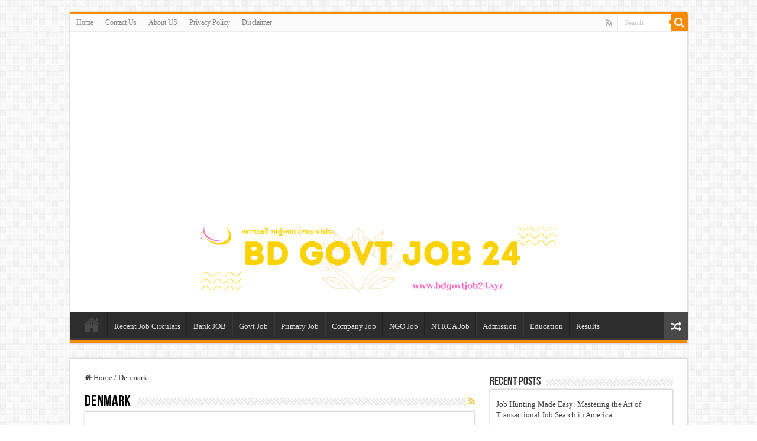

--- FILE ---
content_type: text/html; charset=UTF-8
request_url: https://bdgovtjob24.xyz/category/denmark/
body_size: 17697
content:
<!DOCTYPE html><html lang="en-US" prefix="og: http://ogp.me/ns#"><head> <script async src="https://pagead2.googlesyndication.com/pagead/js/adsbygoogle.js?client=ca-pub-2748993142492846"
     crossorigin="anonymous"></script> <meta charset="UTF-8" /><link rel="pingback" href="https://bdgovtjob24.xyz/xmlrpc.php" /><meta name='robots' content='index, follow, max-image-preview:large, max-snippet:-1, max-video-preview:-1' /><title>Denmark Archives - BD GOVT JOB</title><link rel="canonical" href="https://bdgovtjob24.xyz/category/denmark/" /><meta property="og:locale" content="en_US" /><meta property="og:type" content="article" /><meta property="og:title" content="Denmark Archives" /><meta property="og:url" content="https://bdgovtjob24.xyz/category/denmark/" /><meta property="og:site_name" content="BD GOVT JOB" /><meta name="twitter:card" content="summary_large_image" /> <script type="application/ld+json" class="yoast-schema-graph">{"@context":"https://schema.org","@graph":[{"@type":"CollectionPage","@id":"https://bdgovtjob24.xyz/category/denmark/","url":"https://bdgovtjob24.xyz/category/denmark/","name":"Denmark Archives - BD GOVT JOB","isPartOf":{"@id":"https://bdgovtjob24.xyz/#website"},"primaryImageOfPage":{"@id":"https://bdgovtjob24.xyz/category/denmark/#primaryimage"},"image":{"@id":"https://bdgovtjob24.xyz/category/denmark/#primaryimage"},"thumbnailUrl":"https://bdgovtjob24.xyz/wp-content/uploads/2023/11/Grey-Black-Minimalist-Aesthetic-Moodboard-Photo-Collage-Facebook-Post.png","breadcrumb":{"@id":"https://bdgovtjob24.xyz/category/denmark/#breadcrumb"},"inLanguage":"en-US"},{"@type":"ImageObject","inLanguage":"en-US","@id":"https://bdgovtjob24.xyz/category/denmark/#primaryimage","url":"https://bdgovtjob24.xyz/wp-content/uploads/2023/11/Grey-Black-Minimalist-Aesthetic-Moodboard-Photo-Collage-Facebook-Post.png","contentUrl":"https://bdgovtjob24.xyz/wp-content/uploads/2023/11/Grey-Black-Minimalist-Aesthetic-Moodboard-Photo-Collage-Facebook-Post.png","width":940,"height":788,"caption":"Commercial Job Postings"},{"@type":"BreadcrumbList","@id":"https://bdgovtjob24.xyz/category/denmark/#breadcrumb","itemListElement":[{"@type":"ListItem","position":1,"name":"Home","item":"https://bdgovtjob24.xyz/"},{"@type":"ListItem","position":2,"name":"Denmark"}]},{"@type":"WebSite","@id":"https://bdgovtjob24.xyz/#website","url":"https://bdgovtjob24.xyz/","name":"BD GOVT JOB","description":"Update Job News","publisher":{"@id":"https://bdgovtjob24.xyz/#organization"},"potentialAction":[{"@type":"SearchAction","target":{"@type":"EntryPoint","urlTemplate":"https://bdgovtjob24.xyz/?s={search_term_string}"},"query-input":{"@type":"PropertyValueSpecification","valueRequired":true,"valueName":"search_term_string"}}],"inLanguage":"en-US"},{"@type":"Organization","@id":"https://bdgovtjob24.xyz/#organization","name":"bdgovtjob24","url":"https://bdgovtjob24.xyz/","logo":{"@type":"ImageObject","inLanguage":"en-US","@id":"https://bdgovtjob24.xyz/#/schema/logo/image/","url":"https://bdgovtjob24.xyz/wp-content/uploads/2022/04/JAGO-JOBS-1.png","contentUrl":"https://bdgovtjob24.xyz/wp-content/uploads/2022/04/JAGO-JOBS-1.png","width":115,"height":115,"caption":"bdgovtjob24"},"image":{"@id":"https://bdgovtjob24.xyz/#/schema/logo/image/"}}]}</script> <link rel='dns-prefetch' href='//fonts.googleapis.com' /><link rel="alternate" type="application/rss+xml" title="BD GOVT JOB &raquo; Feed" href="https://bdgovtjob24.xyz/feed/" /><link rel="alternate" type="application/rss+xml" title="BD GOVT JOB &raquo; Comments Feed" href="https://bdgovtjob24.xyz/comments/feed/" /><link rel="alternate" type="application/rss+xml" title="BD GOVT JOB &raquo; Denmark Category Feed" href="https://bdgovtjob24.xyz/category/denmark/feed/" /><style id='wp-img-auto-sizes-contain-inline-css' type='text/css'>img:is([sizes=auto i],[sizes^="auto," i]){contain-intrinsic-size:3000px 1500px}
/*# sourceURL=wp-img-auto-sizes-contain-inline-css */</style><style id="litespeed-ccss">:root{--wp-block-synced-color:#7a00df;--wp-block-synced-color--rgb:122,0,223;--wp-bound-block-color:var(--wp-block-synced-color);--wp-editor-canvas-background:#ddd;--wp-admin-theme-color:#007cba;--wp-admin-theme-color--rgb:0,124,186;--wp-admin-theme-color-darker-10:#006ba1;--wp-admin-theme-color-darker-10--rgb:0,107,160.5;--wp-admin-theme-color-darker-20:#005a87;--wp-admin-theme-color-darker-20--rgb:0,90,135;--wp-admin-border-width-focus:2px}:root{--wp--preset--font-size--normal:16px;--wp--preset--font-size--huge:42px}:root{--wp--preset--aspect-ratio--square:1;--wp--preset--aspect-ratio--4-3:4/3;--wp--preset--aspect-ratio--3-4:3/4;--wp--preset--aspect-ratio--3-2:3/2;--wp--preset--aspect-ratio--2-3:2/3;--wp--preset--aspect-ratio--16-9:16/9;--wp--preset--aspect-ratio--9-16:9/16;--wp--preset--color--black:#000000;--wp--preset--color--cyan-bluish-gray:#abb8c3;--wp--preset--color--white:#ffffff;--wp--preset--color--pale-pink:#f78da7;--wp--preset--color--vivid-red:#cf2e2e;--wp--preset--color--luminous-vivid-orange:#ff6900;--wp--preset--color--luminous-vivid-amber:#fcb900;--wp--preset--color--light-green-cyan:#7bdcb5;--wp--preset--color--vivid-green-cyan:#00d084;--wp--preset--color--pale-cyan-blue:#8ed1fc;--wp--preset--color--vivid-cyan-blue:#0693e3;--wp--preset--color--vivid-purple:#9b51e0;--wp--preset--gradient--vivid-cyan-blue-to-vivid-purple:linear-gradient(135deg,rgb(6,147,227) 0%,rgb(155,81,224) 100%);--wp--preset--gradient--light-green-cyan-to-vivid-green-cyan:linear-gradient(135deg,rgb(122,220,180) 0%,rgb(0,208,130) 100%);--wp--preset--gradient--luminous-vivid-amber-to-luminous-vivid-orange:linear-gradient(135deg,rgb(252,185,0) 0%,rgb(255,105,0) 100%);--wp--preset--gradient--luminous-vivid-orange-to-vivid-red:linear-gradient(135deg,rgb(255,105,0) 0%,rgb(207,46,46) 100%);--wp--preset--gradient--very-light-gray-to-cyan-bluish-gray:linear-gradient(135deg,rgb(238,238,238) 0%,rgb(169,184,195) 100%);--wp--preset--gradient--cool-to-warm-spectrum:linear-gradient(135deg,rgb(74,234,220) 0%,rgb(151,120,209) 20%,rgb(207,42,186) 40%,rgb(238,44,130) 60%,rgb(251,105,98) 80%,rgb(254,248,76) 100%);--wp--preset--gradient--blush-light-purple:linear-gradient(135deg,rgb(255,206,236) 0%,rgb(152,150,240) 100%);--wp--preset--gradient--blush-bordeaux:linear-gradient(135deg,rgb(254,205,165) 0%,rgb(254,45,45) 50%,rgb(107,0,62) 100%);--wp--preset--gradient--luminous-dusk:linear-gradient(135deg,rgb(255,203,112) 0%,rgb(199,81,192) 50%,rgb(65,88,208) 100%);--wp--preset--gradient--pale-ocean:linear-gradient(135deg,rgb(255,245,203) 0%,rgb(182,227,212) 50%,rgb(51,167,181) 100%);--wp--preset--gradient--electric-grass:linear-gradient(135deg,rgb(202,248,128) 0%,rgb(113,206,126) 100%);--wp--preset--gradient--midnight:linear-gradient(135deg,rgb(2,3,129) 0%,rgb(40,116,252) 100%);--wp--preset--font-size--small:13px;--wp--preset--font-size--medium:20px;--wp--preset--font-size--large:36px;--wp--preset--font-size--x-large:42px;--wp--preset--spacing--20:0.44rem;--wp--preset--spacing--30:0.67rem;--wp--preset--spacing--40:1rem;--wp--preset--spacing--50:1.5rem;--wp--preset--spacing--60:2.25rem;--wp--preset--spacing--70:3.38rem;--wp--preset--spacing--80:5.06rem;--wp--preset--shadow--natural:6px 6px 9px rgba(0, 0, 0, 0.2);--wp--preset--shadow--deep:12px 12px 50px rgba(0, 0, 0, 0.4);--wp--preset--shadow--sharp:6px 6px 0px rgba(0, 0, 0, 0.2);--wp--preset--shadow--outlined:6px 6px 0px -3px rgb(255, 255, 255), 6px 6px rgb(0, 0, 0);--wp--preset--shadow--crisp:6px 6px 0px rgb(0, 0, 0)}*{padding:0;margin:0;outline:none;list-style:none;border:0 none}*,*:before,*:after{-webkit-box-sizing:border-box;-moz-box-sizing:border-box;-ms-box-sizing:border-box;box-sizing:border-box}html{-ms-touch-action:manipulation;touch-action:manipulation}body{background:#FFF url(/wp-content/themes/sahifa/images/patterns/body-bg7.png);color:#333;font-family:"Droid Sans",Arial,Verdana,sans-serif;font-size:13px}h1,h2,h3,h4{font-weight:400}a{color:#444;text-decoration:none}.clear{clear:both}#theme-header:after,#main-nav:after{display:block;visibility:hidden;clear:both;height:0;content:" "}input{border:1px solid #ccc;background:#fff;font-size:inherit}input{padding:5px;outline:none}button{padding:4px;vertical-align:middle}input[type=text]{border-color:#F1F1F1;border-top-color:#DDD;border-left-color:#DDD;background-color:#F9F9F9;color:#515151;font:12px Tahoma;padding:8px;margin-bottom:7px;-webkit-border-radius:3px;-moz-border-radius:3px;border-radius:3px}a.more-link{width:auto;position:relative;background-color:#F88C00;color:#FFF;padding:5px 12px;font:12px Tahoma;display:inline-block;line-height:22px;border:0 none;text-decoration:none;-webkit-border-radius:2px;-moz-border-radius:2px;border-radius:2px;-webkit-appearance:none!important;-moz-appearance:none!important;appearance:none!important}.fa-search:before{content:""}.fa-home:before{content:""}.fa-clock-o:before{content:""}.fa-random:before{content:""}.fa-folder:before{content:""}.fa-comments:before{content:""}.fa-rss:before{content:""}.fa{display:inline-block;font:normal normal normal 14px/1 FontAwesome;font-size:inherit;text-rendering:auto;-webkit-font-smoothing:antialiased;-moz-osx-font-smoothing:grayscale;transform:none}@media only screen and (-webkit-min-device-pixel-ratio:2),only screen and (min-device-pixel-ratio:2){#main-nav ul li.menu-item-home a{background-image:url(/wp-content/themes/sahifa/images/home@2x.png)!important;background-size:30px 78px}}.wrapper-outer{position:relative}.background-cover{position:fixed;background-repeat:no-repeat;top:0;left:0;z-index:0;overflow:hidden;width:100%;height:100%;-webkit-background-size:cover;-moz-background-size:cover;-o-background-size:cover;background-size:cover}.container{width:1045px;margin:0 auto}#wrapper.boxed{margin:0 auto}#wrapper.boxed #theme-header,#wrapper.boxed #main-content{width:1045px;-webkit-box-shadow:0 0 3px #CACACA;-moz-box-shadow:0 0 3px #cacaca;box-shadow:0 0 3px #CACACA}#wrapper.boxed #main-content{padding-right:24px;padding-left:24px}#theme-header{background:#FFF;margin:20px auto 25px;border-top:3px solid #f88c00;position:relative}.top-nav{background:#fbfbfb;border-bottom:1px solid #ececec;height:31px}.top-nav ul{float:left}.top-nav ul li{position:relative;display:inline-block;float:left;font-size:12px}.top-nav ul li a{display:inline-block;height:30px;line-height:30px;color:#838383;padding:0 10px}.search-block{height:30px;overflow:hidden;float:right;margin-left:5px;position:relative}.search-block:after{content:" ";display:block;width:0;height:0;position:absolute;top:10px;z-index:2;right:30px;border:4px solid #fff0;border-right-color:#F88C00}.search-block #s-header{background:#FFF;float:right;font:normal 11px tahoma;padding:9px 12px 8px 12px;width:90px;color:#C5C5C5;border:0 none;border:1px solid #ececec;border-width:0 0 0 1px;-webkit-border-radius:0;-moz-border-radius:0;border-radius:0}.search-block .search-button{background:#f88c00;float:right;height:30px;width:30px;display:block;border:0 none;box-shadow:none!important;padding:0;-webkit-border-radius:0;-moz-border-radius:0;border-radius:0}.search-block button.search-button i:before{font-size:18px;color:#FFF}.top-nav .social-icons{float:right;padding-top:2px}.top-nav .social-icons a{color:#555}.top-nav .social-icons a{opacity:.5}.top-nav .social-icons i:before{padding:0 2px;line-height:24px;font-size:14px}.header-content{padding:20px 15px;margin:0 auto}.logo{float:left}.logo img{max-width:100%}.logo h2{font:bold 32pt arial}.logo strong{display:none}#theme-header.center-logo .logo{float:none;text-align:center}#main-nav{margin:0 auto;background:#2d2d2d;box-shadow:inset -1px -5px 0-1px #393939;min-height:52px;border-bottom:5px solid #F88C00}#main-nav .container{position:relative}#main-nav .main-menu{margin-left:10px}#main-nav ul li{font-size:13px;position:relative;display:inline-block;float:left;border:1px solid #222;border-width:0 0 0 1px;height:42px}#main-nav ul li:first-child,#main-nav ul li:first-child a{border:0 none}#main-nav ul li:last-child a{border-right-width:0}#main-nav ul li a{display:block;height:42px;position:relative;line-height:47px;color:#ddd;padding:0 10px;border:1px solid #383838;border-width:0 0 0 1px}#main-nav ul li.menu-item-home a{background-image:url(/wp-content/themes/sahifa/images/home.png)!important;background-repeat:no-repeat!important;background-position:center -44px;text-indent:-9999px;width:52px}#main-nav ul li.menu-item-home:after{display:none}a.random-article{background:#494949;width:42px;height:47px;display:block;float:right;margin-left:1px;color:#FFF;text-align:center;position:relative}a.random-article i:before{font-size:18px;width:42px;line-height:50px}#main-content{background:#FFF;margin:20px auto 25px;position:relative;padding:24px 0;-webkit-transform:none}#main-content:after{display:block;visibility:hidden;clear:both;height:0;content:"."}.content{float:left;width:660px}#crumbs{margin-bottom:10px;clear:both;padding-bottom:5px;border-bottom:1px solid #eee}#crumbs span.delimiter{padding:0 3px}.lazy-enabled #main-content .post-thumbnail,.lazy-enabled #main-content img{opacity:0}h2.post-box-title{font-size:20px;line-height:26px}.stripe-line{background:url(/wp-content/themes/sahifa/images/stripe.png);height:12px;overflow:hidden;margin-top:5px}.archive-box .entry p{line-height:21px;margin-bottom:12px}.archive-box .entry a.more-link{margin-top:0}#sidebar .widget-container,.post-listing{background:#FFF;border-bottom:4px solid #F88C00;-webkit-box-shadow:0 0 3px #CACACA;-moz-box-shadow:0 0 3px #cacaca;box-shadow:0 0 3px #CACACA}p.post-meta{color:#888;margin:7px 0;font-size:85%}p.post-meta a{color:#888}span.tie-date i:before,.post-meta i:before{margin-right:3px}a.more-link{color:#FFF!important;float:left;margin-top:4px;padding-top:2px;padding-bottom:2px}.page-head{padding:3px 0;overflow:hidden}.page-head .stripe-line{margin-top:7px}.page-title{float:left;margin-right:10px;font-size:26px;font-family:BebasNeueRegular,arial,Georgia,serif;color:#000}a.rss-cat-icon{float:right;font-size:14px;margin:6px 0 0 4px;display:block;color:#f8bc2e}p.post-meta span{display:inline-block;margin-right:10px}.item-list{border-bottom:1px solid #f2f2f2;padding:20px 20px 25px;clear:both}.item-list p.post-meta{margin:10px 0}.post-thumbnail{margin-right:15px;position:relative;line-height:0}.post-thumbnail a{display:block!important;background:#000;font-size:0}.post-thumbnail img{height:auto;max-width:100%;width:100%}.overlay-icon:before{content:"";color:#FFF;display:block;position:absolute;top:50%;left:50%;border:3px solid #FFF;border-radius:100%;width:40px;height:40px;text-align:center;font-size:18px;line-height:35px;margin:-20px 0 0-20px;opacity:0;-webkit-backface-visibility:hidden;-webkit-transform:scale(0);-moz-transform:scale(0);-ms-transform:scale(0);-o-transform:scale(0);transform:scale(0)}.item-list .post-thumbnail{float:left;margin-bottom:0}.entry{word-wrap:break-word;line-height:22px}.entry p{margin-bottom:20px}#sidebar{float:right;width:310px}.theiaStickySidebar:after{content:"";display:table;clear:both}.widget{clear:both;margin-bottom:25px}.widget-top{padding:5px 0}.widget-top h4{float:left;margin-right:10px;font-size:20px;font-family:BebasNeueRegular,arial,Georgia,serif}.widget-container{padding:10px;clear:both}.widget-container h3{font-size:inherit}.widget-container li{padding:0 0 5px 0;line-height:18px;overflow:hidden}.widget-container li span.tie-date{color:#AAA;margin:4px 0 0;font-size:80%;display:inline-block}.posts-list .widget-container li{padding:6px 0;border-bottom:1px solid #f2f2f2}.social-icons{text-align:center}.social-icons a{margin:2px;position:relative;text-shadow:none;display:inline-block}img{max-width:100%;height:auto;vertical-align:middle}#slide-out{background:#222;position:absolute;display:block;left:0;top:0;z-index:1;height:100%;width:80%;color:#ddd;-webkit-transform:translate3d(-101%,0,0);-moz-transform:translate3d(-100%,0,0);-ms-transform:translate3d(-100%,0,0);-o-transform:translate3d(-100%,0,0);transform:translate3d(-100%,0,0);-webkit-backface-visibility:hidden;-moz-backface-visibility:hidden;-ms-backface-visibility:hidden;-o-backface-visibility:hidden;backface-visibility:hidden}.search-mobile{margin:15px 10px;height:30px;overflow:hidden;background:#fcfcfc;border:1px solid #ddd;border-top-color:#d1d1d1;border-left-color:#d1d1d1;overflow:hidden;position:relative;-webkit-border-radius:20px;-moz-border-radius:20px;border-radius:20px;-webkit-box-shadow:inset 0 2px 5px #eee;-moz-box-shadow:inset 0 2px 5px #eee;box-shadow:inset 0 2px 5px #eee}.search-mobile #s-mobile{background:#fff0;float:right;margin:0;padding:7px 12px;width:100%;color:#444;border:0 none}.search-mobile button.search-button{background:#fff0;position:absolute;top:0;right:0;height:28px;padding:0;width:40px;font-size:18px;color:#666}#slide-out .social-icons{margin-bottom:15px}#slide-out .social-icons a{color:#ccc;font-size:16px;padding:0 4px}#mobile-menu{border-top:1px solid #2D2D2D;display:none}#slide-out-open{display:none;margin:0;position:absolute;top:33px;left:5px;opacity:1;height:33px;width:40px;z-index:505}#slide-out-open span{left:6px}#slide-out-open span,#slide-out-open span:after,#slide-out-open span:before{top:5px;position:absolute;content:" ";display:block;height:3px;width:28px;background:#333;-webkit-border-radius:10px;-moz-border-radius:10px;border-radius:10px}#slide-out-open span:before{top:8px}#slide-out-open span:after{top:16px}@media only screen and (max-width:1045px){#wrapper.boxed{width:99%}#wrapper.boxed #theme-header,#wrapper.boxed #main-content,#wrapper.boxed .container{width:100%}#wrapper.boxed #main-content{padding:15px}.content{width:66.5%}#sidebar{width:32%}}@media only screen and (max-width:990px){.logo{float:none!important;text-align:center;margin:0!important;clear:both}.content,#sidebar{width:100%;float:none}}@media only screen and (max-width:900px){.top-nav,#main-nav{display:none}#slide-out-open{display:block}#wrapper{background-color:#FFF;width:100%!important}#wrapper #theme-header{margin-top:0;width:100%!important;-webkit-box-shadow:0 0 3px #CACACA!important;-moz-box-shadow:0 0 3px #CACACA!important;box-shadow:0 0 3px #CACACA!important}#wrapper #main-content{width:99%!important;padding:0!important;-webkit-box-shadow:none!important;-moz-box-shadow:none!important;box-shadow:none!important}#wrapper #main-content{margin-top:10px}.header-content{padding-right:0;padding-left:0}}@media only screen and (max-width:500px){.item-list .post-thumbnail{float:none;width:100%;margin-right:0;margin-left:0;margin-bottom:10px}}@media only screen and (max-width:350px){.logo{text-align:right;padding-right:20px}.logo img{max-width:50%;height:auto}#main-content{padding-top:0}.overlay-icon:before{border-width:2px;width:30px;height:30px;font-size:14px;line-height:26px;margin:-15px 0 0-15px}}#slide-out{display:none}.overlay-icon,#slide-out{display:none}#main-content,#theme-header,#sidebar .widget-container,.post-listing{border:1px solid #ddd}.post-thumbnail a,.post-thumbnail{min-width:100px}.overlay-icon,#slide-out{display:none}.widget-container li{position:relative;overflow:hidden}@media screen{body{font-family:"Droid Sans"}}</style><link rel="preload" data-asynced="1" data-optimized="2" as="style" onload="this.onload=null;this.rel='stylesheet'" href="https://bdgovtjob24.xyz/wp-content/litespeed/css/d74db3098c25d30b8b9c7bb6b73104bf.css?ver=6bba9" /><script src="[data-uri]" defer></script> <style id='global-styles-inline-css' type='text/css'>:root{--wp--preset--aspect-ratio--square: 1;--wp--preset--aspect-ratio--4-3: 4/3;--wp--preset--aspect-ratio--3-4: 3/4;--wp--preset--aspect-ratio--3-2: 3/2;--wp--preset--aspect-ratio--2-3: 2/3;--wp--preset--aspect-ratio--16-9: 16/9;--wp--preset--aspect-ratio--9-16: 9/16;--wp--preset--color--black: #000000;--wp--preset--color--cyan-bluish-gray: #abb8c3;--wp--preset--color--white: #ffffff;--wp--preset--color--pale-pink: #f78da7;--wp--preset--color--vivid-red: #cf2e2e;--wp--preset--color--luminous-vivid-orange: #ff6900;--wp--preset--color--luminous-vivid-amber: #fcb900;--wp--preset--color--light-green-cyan: #7bdcb5;--wp--preset--color--vivid-green-cyan: #00d084;--wp--preset--color--pale-cyan-blue: #8ed1fc;--wp--preset--color--vivid-cyan-blue: #0693e3;--wp--preset--color--vivid-purple: #9b51e0;--wp--preset--gradient--vivid-cyan-blue-to-vivid-purple: linear-gradient(135deg,rgb(6,147,227) 0%,rgb(155,81,224) 100%);--wp--preset--gradient--light-green-cyan-to-vivid-green-cyan: linear-gradient(135deg,rgb(122,220,180) 0%,rgb(0,208,130) 100%);--wp--preset--gradient--luminous-vivid-amber-to-luminous-vivid-orange: linear-gradient(135deg,rgb(252,185,0) 0%,rgb(255,105,0) 100%);--wp--preset--gradient--luminous-vivid-orange-to-vivid-red: linear-gradient(135deg,rgb(255,105,0) 0%,rgb(207,46,46) 100%);--wp--preset--gradient--very-light-gray-to-cyan-bluish-gray: linear-gradient(135deg,rgb(238,238,238) 0%,rgb(169,184,195) 100%);--wp--preset--gradient--cool-to-warm-spectrum: linear-gradient(135deg,rgb(74,234,220) 0%,rgb(151,120,209) 20%,rgb(207,42,186) 40%,rgb(238,44,130) 60%,rgb(251,105,98) 80%,rgb(254,248,76) 100%);--wp--preset--gradient--blush-light-purple: linear-gradient(135deg,rgb(255,206,236) 0%,rgb(152,150,240) 100%);--wp--preset--gradient--blush-bordeaux: linear-gradient(135deg,rgb(254,205,165) 0%,rgb(254,45,45) 50%,rgb(107,0,62) 100%);--wp--preset--gradient--luminous-dusk: linear-gradient(135deg,rgb(255,203,112) 0%,rgb(199,81,192) 50%,rgb(65,88,208) 100%);--wp--preset--gradient--pale-ocean: linear-gradient(135deg,rgb(255,245,203) 0%,rgb(182,227,212) 50%,rgb(51,167,181) 100%);--wp--preset--gradient--electric-grass: linear-gradient(135deg,rgb(202,248,128) 0%,rgb(113,206,126) 100%);--wp--preset--gradient--midnight: linear-gradient(135deg,rgb(2,3,129) 0%,rgb(40,116,252) 100%);--wp--preset--font-size--small: 13px;--wp--preset--font-size--medium: 20px;--wp--preset--font-size--large: 36px;--wp--preset--font-size--x-large: 42px;--wp--preset--spacing--20: 0.44rem;--wp--preset--spacing--30: 0.67rem;--wp--preset--spacing--40: 1rem;--wp--preset--spacing--50: 1.5rem;--wp--preset--spacing--60: 2.25rem;--wp--preset--spacing--70: 3.38rem;--wp--preset--spacing--80: 5.06rem;--wp--preset--shadow--natural: 6px 6px 9px rgba(0, 0, 0, 0.2);--wp--preset--shadow--deep: 12px 12px 50px rgba(0, 0, 0, 0.4);--wp--preset--shadow--sharp: 6px 6px 0px rgba(0, 0, 0, 0.2);--wp--preset--shadow--outlined: 6px 6px 0px -3px rgb(255, 255, 255), 6px 6px rgb(0, 0, 0);--wp--preset--shadow--crisp: 6px 6px 0px rgb(0, 0, 0);}:where(.is-layout-flex){gap: 0.5em;}:where(.is-layout-grid){gap: 0.5em;}body .is-layout-flex{display: flex;}.is-layout-flex{flex-wrap: wrap;align-items: center;}.is-layout-flex > :is(*, div){margin: 0;}body .is-layout-grid{display: grid;}.is-layout-grid > :is(*, div){margin: 0;}:where(.wp-block-columns.is-layout-flex){gap: 2em;}:where(.wp-block-columns.is-layout-grid){gap: 2em;}:where(.wp-block-post-template.is-layout-flex){gap: 1.25em;}:where(.wp-block-post-template.is-layout-grid){gap: 1.25em;}.has-black-color{color: var(--wp--preset--color--black) !important;}.has-cyan-bluish-gray-color{color: var(--wp--preset--color--cyan-bluish-gray) !important;}.has-white-color{color: var(--wp--preset--color--white) !important;}.has-pale-pink-color{color: var(--wp--preset--color--pale-pink) !important;}.has-vivid-red-color{color: var(--wp--preset--color--vivid-red) !important;}.has-luminous-vivid-orange-color{color: var(--wp--preset--color--luminous-vivid-orange) !important;}.has-luminous-vivid-amber-color{color: var(--wp--preset--color--luminous-vivid-amber) !important;}.has-light-green-cyan-color{color: var(--wp--preset--color--light-green-cyan) !important;}.has-vivid-green-cyan-color{color: var(--wp--preset--color--vivid-green-cyan) !important;}.has-pale-cyan-blue-color{color: var(--wp--preset--color--pale-cyan-blue) !important;}.has-vivid-cyan-blue-color{color: var(--wp--preset--color--vivid-cyan-blue) !important;}.has-vivid-purple-color{color: var(--wp--preset--color--vivid-purple) !important;}.has-black-background-color{background-color: var(--wp--preset--color--black) !important;}.has-cyan-bluish-gray-background-color{background-color: var(--wp--preset--color--cyan-bluish-gray) !important;}.has-white-background-color{background-color: var(--wp--preset--color--white) !important;}.has-pale-pink-background-color{background-color: var(--wp--preset--color--pale-pink) !important;}.has-vivid-red-background-color{background-color: var(--wp--preset--color--vivid-red) !important;}.has-luminous-vivid-orange-background-color{background-color: var(--wp--preset--color--luminous-vivid-orange) !important;}.has-luminous-vivid-amber-background-color{background-color: var(--wp--preset--color--luminous-vivid-amber) !important;}.has-light-green-cyan-background-color{background-color: var(--wp--preset--color--light-green-cyan) !important;}.has-vivid-green-cyan-background-color{background-color: var(--wp--preset--color--vivid-green-cyan) !important;}.has-pale-cyan-blue-background-color{background-color: var(--wp--preset--color--pale-cyan-blue) !important;}.has-vivid-cyan-blue-background-color{background-color: var(--wp--preset--color--vivid-cyan-blue) !important;}.has-vivid-purple-background-color{background-color: var(--wp--preset--color--vivid-purple) !important;}.has-black-border-color{border-color: var(--wp--preset--color--black) !important;}.has-cyan-bluish-gray-border-color{border-color: var(--wp--preset--color--cyan-bluish-gray) !important;}.has-white-border-color{border-color: var(--wp--preset--color--white) !important;}.has-pale-pink-border-color{border-color: var(--wp--preset--color--pale-pink) !important;}.has-vivid-red-border-color{border-color: var(--wp--preset--color--vivid-red) !important;}.has-luminous-vivid-orange-border-color{border-color: var(--wp--preset--color--luminous-vivid-orange) !important;}.has-luminous-vivid-amber-border-color{border-color: var(--wp--preset--color--luminous-vivid-amber) !important;}.has-light-green-cyan-border-color{border-color: var(--wp--preset--color--light-green-cyan) !important;}.has-vivid-green-cyan-border-color{border-color: var(--wp--preset--color--vivid-green-cyan) !important;}.has-pale-cyan-blue-border-color{border-color: var(--wp--preset--color--pale-cyan-blue) !important;}.has-vivid-cyan-blue-border-color{border-color: var(--wp--preset--color--vivid-cyan-blue) !important;}.has-vivid-purple-border-color{border-color: var(--wp--preset--color--vivid-purple) !important;}.has-vivid-cyan-blue-to-vivid-purple-gradient-background{background: var(--wp--preset--gradient--vivid-cyan-blue-to-vivid-purple) !important;}.has-light-green-cyan-to-vivid-green-cyan-gradient-background{background: var(--wp--preset--gradient--light-green-cyan-to-vivid-green-cyan) !important;}.has-luminous-vivid-amber-to-luminous-vivid-orange-gradient-background{background: var(--wp--preset--gradient--luminous-vivid-amber-to-luminous-vivid-orange) !important;}.has-luminous-vivid-orange-to-vivid-red-gradient-background{background: var(--wp--preset--gradient--luminous-vivid-orange-to-vivid-red) !important;}.has-very-light-gray-to-cyan-bluish-gray-gradient-background{background: var(--wp--preset--gradient--very-light-gray-to-cyan-bluish-gray) !important;}.has-cool-to-warm-spectrum-gradient-background{background: var(--wp--preset--gradient--cool-to-warm-spectrum) !important;}.has-blush-light-purple-gradient-background{background: var(--wp--preset--gradient--blush-light-purple) !important;}.has-blush-bordeaux-gradient-background{background: var(--wp--preset--gradient--blush-bordeaux) !important;}.has-luminous-dusk-gradient-background{background: var(--wp--preset--gradient--luminous-dusk) !important;}.has-pale-ocean-gradient-background{background: var(--wp--preset--gradient--pale-ocean) !important;}.has-electric-grass-gradient-background{background: var(--wp--preset--gradient--electric-grass) !important;}.has-midnight-gradient-background{background: var(--wp--preset--gradient--midnight) !important;}.has-small-font-size{font-size: var(--wp--preset--font-size--small) !important;}.has-medium-font-size{font-size: var(--wp--preset--font-size--medium) !important;}.has-large-font-size{font-size: var(--wp--preset--font-size--large) !important;}.has-x-large-font-size{font-size: var(--wp--preset--font-size--x-large) !important;}
/*# sourceURL=global-styles-inline-css */</style><style id='classic-theme-styles-inline-css' type='text/css'>/*! This file is auto-generated */
.wp-block-button__link{color:#fff;background-color:#32373c;border-radius:9999px;box-shadow:none;text-decoration:none;padding:calc(.667em + 2px) calc(1.333em + 2px);font-size:1.125em}.wp-block-file__button{background:#32373c;color:#fff;text-decoration:none}
/*# sourceURL=/wp-includes/css/classic-themes.min.css */</style><link rel="https://api.w.org/" href="https://bdgovtjob24.xyz/wp-json/" /><link rel="alternate" title="JSON" type="application/json" href="https://bdgovtjob24.xyz/wp-json/wp/v2/categories/491" /><link rel="EditURI" type="application/rsd+xml" title="RSD" href="https://bdgovtjob24.xyz/xmlrpc.php?rsd" /><meta name="generator" content="WordPress 6.9" /><link rel="shortcut icon" href="https://bdgovtjob24.xyz/wp-content/themes/sahifa/favicon.ico" title="Favicon" />
<!--[if IE]> <script type="text/javascript">jQuery(document).ready(function (){ jQuery(".menu-item").has("ul").children("a").attr("aria-haspopup", "true");});</script> <![endif]-->
<!--[if lt IE 9]> <script src="https://bdgovtjob24.xyz/wp-content/themes/sahifa/js/html5.js"></script> <script src="https://bdgovtjob24.xyz/wp-content/themes/sahifa/js/selectivizr-min.js"></script> <![endif]-->
<!--[if IE 9]><link rel="stylesheet" type="text/css" media="all" href="https://bdgovtjob24.xyz/wp-content/themes/sahifa/css/ie9.css" />
<![endif]-->
<!--[if IE 8]><link rel="stylesheet" type="text/css" media="all" href="https://bdgovtjob24.xyz/wp-content/themes/sahifa/css/ie8.css" />
<![endif]-->
<!--[if IE 7]><link rel="stylesheet" type="text/css" media="all" href="https://bdgovtjob24.xyz/wp-content/themes/sahifa/css/ie7.css" />
<![endif]--><meta http-equiv="X-UA-Compatible" content="IE=edge,chrome=1" /><meta name="viewport" content="width=device-width, initial-scale=1.0" /><style type="text/css" media="screen">body{
	font-family: 'Droid Sans';
}</style> <script type="text/javascript" src="[data-uri]" defer></script> <style type="text/css">.broken_link, a.broken_link {
	text-decoration: line-through;
}</style><link rel="icon" href="https://bdgovtjob24.xyz/wp-content/uploads/2022/02/cropped-Green-Minimalist-Job-Search-Logo-40-×-40-px-100-×-100-px-7-32x32.png" sizes="32x32" /><link rel="icon" href="https://bdgovtjob24.xyz/wp-content/uploads/2022/02/cropped-Green-Minimalist-Job-Search-Logo-40-×-40-px-100-×-100-px-7-192x192.png" sizes="192x192" /><link rel="apple-touch-icon" href="https://bdgovtjob24.xyz/wp-content/uploads/2022/02/cropped-Green-Minimalist-Job-Search-Logo-40-×-40-px-100-×-100-px-7-180x180.png" /><meta name="msapplication-TileImage" content="https://bdgovtjob24.xyz/wp-content/uploads/2022/02/cropped-Green-Minimalist-Job-Search-Logo-40-×-40-px-100-×-100-px-7-270x270.png" /></head><body id="top" class="archive category category-denmark category-491 wp-theme-sahifa lazy-enabled"><div class="wrapper-outer"><div class="background-cover"></div><aside id="slide-out"><div class="search-mobile"><form method="get" id="searchform-mobile" action="https://bdgovtjob24.xyz/">
<button class="search-button" type="submit" value="Search"><i class="fa fa-search"></i></button>
<input type="text" id="s-mobile" name="s" title="Search" value="Search" onfocus="if (this.value == 'Search') {this.value = '';}" onblur="if (this.value == '') {this.value = 'Search';}"  /></form></div><div class="social-icons">
<a class="ttip-none" title="Rss" href="https://bdgovtjob24.xyz/feed/" target="_blank"><i class="fa fa-rss"></i></a></div><div id="mobile-menu" ></div></aside><div id="wrapper" class="boxed"><div class="inner-wrapper"><header id="theme-header" class="theme-header center-logo"><div id="top-nav" class="top-nav"><div class="container"><div class="top-menu"><ul id="menu-top" class="menu"><li id="menu-item-1376" class="menu-item menu-item-type-custom menu-item-object-custom menu-item-home menu-item-1376"><a href="https://bdgovtjob24.xyz/">Home</a></li><li id="menu-item-28" class="menu-item menu-item-type-post_type menu-item-object-page menu-item-28"><a href="https://bdgovtjob24.xyz/contact-us/">Contact Us</a></li><li id="menu-item-27" class="menu-item menu-item-type-post_type menu-item-object-page menu-item-27"><a href="https://bdgovtjob24.xyz/about-us/">About US</a></li><li id="menu-item-26" class="menu-item menu-item-type-post_type menu-item-object-page menu-item-privacy-policy menu-item-26"><a rel="privacy-policy" href="https://bdgovtjob24.xyz/privacy-policy/">Privacy Policy</a></li><li id="menu-item-199" class="menu-item menu-item-type-post_type menu-item-object-page menu-item-199"><a href="https://bdgovtjob24.xyz/disclaimer/">Disclaimer</a></li></ul></div><div class="search-block"><form method="get" id="searchform-header" action="https://bdgovtjob24.xyz/">
<button class="search-button" type="submit" value="Search"><i class="fa fa-search"></i></button>
<input class="search-live" type="text" id="s-header" name="s" title="Search" value="Search" onfocus="if (this.value == 'Search') {this.value = '';}" onblur="if (this.value == '') {this.value = 'Search';}"  /></form></div><div class="social-icons">
<a class="ttip-none" title="Rss" href="https://bdgovtjob24.xyz/feed/" target="_blank"><i class="fa fa-rss"></i></a></div></div></div><div class="header-content"><a id="slide-out-open" class="slide-out-open" href="#"><span></span></a><div class="logo" style=" margin-top:15px; margin-bottom:15px;"><h2>								<a title="BD GOVT JOB" href="https://bdgovtjob24.xyz/">
<img data-lazyloaded="1" src="[data-uri]" data-src="https://bdgovtjob24.xyz/wp-content/uploads/2022/02/find-your-job-5.png" alt="BD GOVT JOB"  /><noscript><img src="https://bdgovtjob24.xyz/wp-content/uploads/2022/02/find-your-job-5.png" alt="BD GOVT JOB"  /></noscript><strong>BD GOVT JOB Update Job News</strong>
</a></h2></div><div class="clear"></div></div><nav id="main-nav" class="fixed-enabled"><div class="container"><div class="main-menu"><ul id="menu-main" class="menu"><li id="menu-item-29" class="menu-item menu-item-type-custom menu-item-object-custom menu-item-home menu-item-29"><a href="https://bdgovtjob24.xyz/">Home</a></li><li id="menu-item-38" class="menu-item menu-item-type-taxonomy menu-item-object-category menu-item-38"><a href="https://bdgovtjob24.xyz/category/recent-job-circulars/">Recent Job Circulars</a></li><li id="menu-item-31" class="menu-item menu-item-type-taxonomy menu-item-object-category menu-item-31"><a href="https://bdgovtjob24.xyz/category/bank-job/">Bank JOB</a></li><li id="menu-item-34" class="menu-item menu-item-type-taxonomy menu-item-object-category menu-item-34"><a href="https://bdgovtjob24.xyz/category/govt-job/">Govt Job</a></li><li id="menu-item-37" class="menu-item menu-item-type-taxonomy menu-item-object-category menu-item-37"><a href="https://bdgovtjob24.xyz/category/primary-job/">Primary Job</a></li><li id="menu-item-32" class="menu-item menu-item-type-taxonomy menu-item-object-category menu-item-32"><a href="https://bdgovtjob24.xyz/category/company-job/">Company Job</a></li><li id="menu-item-35" class="menu-item menu-item-type-taxonomy menu-item-object-category menu-item-35"><a href="https://bdgovtjob24.xyz/category/ngo-job/">NGO Job</a></li><li id="menu-item-36" class="menu-item menu-item-type-taxonomy menu-item-object-category menu-item-36"><a href="https://bdgovtjob24.xyz/category/ntrca-job/">NTRCA Job</a></li><li id="menu-item-30" class="menu-item menu-item-type-taxonomy menu-item-object-category menu-item-30"><a href="https://bdgovtjob24.xyz/category/admission/">Admission</a></li><li id="menu-item-33" class="menu-item menu-item-type-taxonomy menu-item-object-category menu-item-33"><a href="https://bdgovtjob24.xyz/category/education/">Education</a></li><li id="menu-item-39" class="menu-item menu-item-type-taxonomy menu-item-object-category menu-item-39"><a href="https://bdgovtjob24.xyz/category/results/">Results</a></li></ul></div>										<a href="https://bdgovtjob24.xyz/?tierand=1" class="random-article ttip" title="Random Article"><i class="fa fa-random"></i></a></div></nav></header><div id="main-content" class="container"><div class="content"><nav id="crumbs"><a href="https://bdgovtjob24.xyz/"><span class="fa fa-home" aria-hidden="true"></span> Home</a><span class="delimiter">/</span><span class="current">Denmark</span></nav><div class="page-head"><h1 class="page-title">
Denmark</h1>
<a class="rss-cat-icon ttip" title="Feed Subscription" href="https://bdgovtjob24.xyz/category/denmark/feed/"><i class="fa fa-rss"></i></a><div class="stripe-line"></div></div><div class="post-listing archive-box"><article class="item-list"><h2 class="post-box-title">
<a href="https://bdgovtjob24.xyz/commercial-job-postings-latest-openings-in-denmark/">Commercial Job Postings: Latest Openings in Denmark</a></h2><p class="post-meta">
<span class="tie-date"><i class="fa fa-clock-o"></i>November 8, 2023</span>
<span class="post-cats"><i class="fa fa-folder"></i><a href="https://bdgovtjob24.xyz/category/denmark/" rel="category tag">Denmark</a></span>
<span class="post-comments"><i class="fa fa-comments"></i><a href="https://bdgovtjob24.xyz/commercial-job-postings-latest-openings-in-denmark/#respond">0</a></span></p><div class="post-thumbnail">
<a href="https://bdgovtjob24.xyz/commercial-job-postings-latest-openings-in-denmark/">
<img data-lazyloaded="1" src="[data-uri]" width="310" height="165" data-src="https://bdgovtjob24.xyz/wp-content/uploads/2023/11/Grey-Black-Minimalist-Aesthetic-Moodboard-Photo-Collage-Facebook-Post-310x165.png" class="attachment-tie-medium size-tie-medium wp-post-image" alt="Commercial Job Postings" decoding="async" fetchpriority="high" /><noscript><img width="310" height="165" src="https://bdgovtjob24.xyz/wp-content/uploads/2023/11/Grey-Black-Minimalist-Aesthetic-Moodboard-Photo-Collage-Facebook-Post-310x165.png" class="attachment-tie-medium size-tie-medium wp-post-image" alt="Commercial Job Postings" decoding="async" fetchpriority="high" /></noscript>				<span class="fa overlay-icon"></span>
</a></div><div class="entry"><p>Denmark is a fantastic place to work, with a thriving job market in many industries. Commercial job postings in particular are on the rise, with many companies seeking talented individuals to join their teams. Whether you&#8217;re a recent graduate looking for your first job or an experienced professional seeking a &hellip;</p>
<a class="more-link" href="https://bdgovtjob24.xyz/commercial-job-postings-latest-openings-in-denmark/">Read More &raquo;</a></div><div class="clear"></div></article><article class="item-list"><h2 class="post-box-title">
<a href="https://bdgovtjob24.xyz/understanding-the-danish-job-market-a-clear-and-knowledgeable-overview/">Understanding the Danish Job Market: A Clear and Knowledgeable Overview</a></h2><p class="post-meta">
<span class="tie-date"><i class="fa fa-clock-o"></i>November 8, 2023</span>
<span class="post-cats"><i class="fa fa-folder"></i><a href="https://bdgovtjob24.xyz/category/denmark/" rel="category tag">Denmark</a></span>
<span class="post-comments"><i class="fa fa-comments"></i><a href="https://bdgovtjob24.xyz/understanding-the-danish-job-market-a-clear-and-knowledgeable-overview/#respond">0</a></span></p><div class="post-thumbnail">
<a href="https://bdgovtjob24.xyz/understanding-the-danish-job-market-a-clear-and-knowledgeable-overview/">
<img data-lazyloaded="1" src="[data-uri]" width="310" height="165" data-src="https://bdgovtjob24.xyz/wp-content/uploads/2023/11/Grey-and-White-Modern-Aesthetic-Phone-Mockup-New-Facebook-Post-310x165.png" class="attachment-tie-medium size-tie-medium wp-post-image" alt="Grey and White Modern Aesthetic Phone Mockup New Facebook Post" decoding="async" /><noscript><img width="310" height="165" src="https://bdgovtjob24.xyz/wp-content/uploads/2023/11/Grey-and-White-Modern-Aesthetic-Phone-Mockup-New-Facebook-Post-310x165.png" class="attachment-tie-medium size-tie-medium wp-post-image" alt="Grey and White Modern Aesthetic Phone Mockup New Facebook Post" decoding="async" /></noscript>				<span class="fa overlay-icon"></span>
</a></div><div class="entry"><p>The Danish job market is a topic of great interest for many people, especially those who are new to the country or plan to move there for work. Understanding the Danish job market is essential for anyone looking to secure a job in Denmark. This article will provide an overview &hellip;</p>
<a class="more-link" href="https://bdgovtjob24.xyz/understanding-the-danish-job-market-a-clear-and-knowledgeable-overview/">Read More &raquo;</a></div><div class="clear"></div></article><article class="item-list"><h2 class="post-box-title">
<a href="https://bdgovtjob24.xyz/commercial-job-vacancies-discover-current-opportunities-in-denmark/">Commercial Job Vacancies: Discover Current Opportunities in Denmark</a></h2><p class="post-meta">
<span class="tie-date"><i class="fa fa-clock-o"></i>November 8, 2023</span>
<span class="post-cats"><i class="fa fa-folder"></i><a href="https://bdgovtjob24.xyz/category/denmark/" rel="category tag">Denmark</a></span>
<span class="post-comments"><i class="fa fa-comments"></i><a href="https://bdgovtjob24.xyz/commercial-job-vacancies-discover-current-opportunities-in-denmark/#respond">0</a></span></p><div class="post-thumbnail">
<a href="https://bdgovtjob24.xyz/commercial-job-vacancies-discover-current-opportunities-in-denmark/">
<img data-lazyloaded="1" src="[data-uri]" width="310" height="165" data-src="https://bdgovtjob24.xyz/wp-content/uploads/2023/11/Pink-and-White-Aesthetic-New-Product-Facebook-Post-310x165.png" class="attachment-tie-medium size-tie-medium wp-post-image" alt="Pink and White Aesthetic New Product Facebook Post" decoding="async" /><noscript><img width="310" height="165" src="https://bdgovtjob24.xyz/wp-content/uploads/2023/11/Pink-and-White-Aesthetic-New-Product-Facebook-Post-310x165.png" class="attachment-tie-medium size-tie-medium wp-post-image" alt="Pink and White Aesthetic New Product Facebook Post" decoding="async" /></noscript>				<span class="fa overlay-icon"></span>
</a></div><div class="entry"><p>Denmark&#8217;s commercial sector is a thriving industry with a diverse range of job opportunities available for both local and international job seekers. The country&#8217;s stable economy and high standard of living make it an attractive destination for professionals from all over the world. With the right skills and qualifications, finding &hellip;</p>
<a class="more-link" href="https://bdgovtjob24.xyz/commercial-job-vacancies-discover-current-opportunities-in-denmark/">Read More &raquo;</a></div><div class="clear"></div></article><article class="item-list"><h2 class="post-box-title">
<a href="https://bdgovtjob24.xyz/explore-denmark-job-openings-commercial-job-opportunities/">Explore Denmark Job Openings: Commercial Job Opportunities</a></h2><p class="post-meta">
<span class="tie-date"><i class="fa fa-clock-o"></i>November 8, 2023</span>
<span class="post-cats"><i class="fa fa-folder"></i><a href="https://bdgovtjob24.xyz/category/denmark/" rel="category tag">Denmark</a></span>
<span class="post-comments"><i class="fa fa-comments"></i><a href="https://bdgovtjob24.xyz/explore-denmark-job-openings-commercial-job-opportunities/#respond">0</a></span></p><div class="post-thumbnail">
<a href="https://bdgovtjob24.xyz/explore-denmark-job-openings-commercial-job-opportunities/">
<img data-lazyloaded="1" src="[data-uri]" width="310" height="165" data-src="https://bdgovtjob24.xyz/wp-content/uploads/2023/11/Brown-Wood-texture-Attention-Facebook-Post-310x165.png" class="attachment-tie-medium size-tie-medium wp-post-image" alt="Brown Wood texture Attention Facebook Post" decoding="async" /><noscript><img width="310" height="165" src="https://bdgovtjob24.xyz/wp-content/uploads/2023/11/Brown-Wood-texture-Attention-Facebook-Post-310x165.png" class="attachment-tie-medium size-tie-medium wp-post-image" alt="Brown Wood texture Attention Facebook Post" decoding="async" /></noscript>				<span class="fa overlay-icon"></span>
</a></div><div class="entry"><p>Denmark is an attractive destination for job seekers from around the world. The country is known for its high standard of living, excellent work-life balance, and generous social benefits. Denmark&#8217;s job market is thriving, with a range of opportunities available in various industries. Commercial job opportunities in Denmark are abundant, &hellip;</p>
<a class="more-link" href="https://bdgovtjob24.xyz/explore-denmark-job-openings-commercial-job-opportunities/">Read More &raquo;</a></div><div class="clear"></div></article><article class="item-list"><h2 class="post-box-title">
<a href="https://bdgovtjob24.xyz/comprehensive-job-listings-in-denmark-your-ultimate-guide-to-commercial-opportunities/">Comprehensive Job Listings in Denmark: Your Ultimate Guide to Commercial Opportunities</a></h2><p class="post-meta">
<span class="tie-date"><i class="fa fa-clock-o"></i>November 7, 2023</span>
<span class="post-cats"><i class="fa fa-folder"></i><a href="https://bdgovtjob24.xyz/category/denmark/" rel="category tag">Denmark</a></span>
<span class="post-comments"><i class="fa fa-comments"></i><a href="https://bdgovtjob24.xyz/comprehensive-job-listings-in-denmark-your-ultimate-guide-to-commercial-opportunities/#respond">0</a></span></p><div class="post-thumbnail">
<a href="https://bdgovtjob24.xyz/comprehensive-job-listings-in-denmark-your-ultimate-guide-to-commercial-opportunities/">
<img data-lazyloaded="1" src="[data-uri]" width="310" height="165" data-src="https://bdgovtjob24.xyz/wp-content/uploads/2023/11/Gold-Black-Motivational-Photo-Give-Thanks-Quote-Facebook-Post-310x165.png" class="attachment-tie-medium size-tie-medium wp-post-image" alt="Gold Black Motivational Photo Give Thanks Quote Facebook Post" decoding="async" /><noscript><img width="310" height="165" src="https://bdgovtjob24.xyz/wp-content/uploads/2023/11/Gold-Black-Motivational-Photo-Give-Thanks-Quote-Facebook-Post-310x165.png" class="attachment-tie-medium size-tie-medium wp-post-image" alt="Gold Black Motivational Photo Give Thanks Quote Facebook Post" decoding="async" /></noscript>				<span class="fa overlay-icon"></span>
</a></div><div class="entry"><p>Comprehensive Job Listings in Denmark: A Guide for Job Seekers Denmark is a country with a thriving economy and a strong job market. With a high standard of living and a reputation for innovation, it is no surprise that many professionals are interested in finding work in Denmark. However, navigating &hellip;</p>
<a class="more-link" href="https://bdgovtjob24.xyz/comprehensive-job-listings-in-denmark-your-ultimate-guide-to-commercial-opportunities/">Read More &raquo;</a></div><div class="clear"></div></article><article class="item-list"><h2 class="post-box-title">
<a href="https://bdgovtjob24.xyz/discover-employment-opportunities-in-denmarks-commercial-sector/">Discover Employment Opportunities in Denmark&#8217;s Commercial Sector</a></h2><p class="post-meta">
<span class="tie-date"><i class="fa fa-clock-o"></i>November 7, 2023</span>
<span class="post-cats"><i class="fa fa-folder"></i><a href="https://bdgovtjob24.xyz/category/denmark/" rel="category tag">Denmark</a></span>
<span class="post-comments"><i class="fa fa-comments"></i><a href="https://bdgovtjob24.xyz/discover-employment-opportunities-in-denmarks-commercial-sector/#respond">0</a></span></p><div class="post-thumbnail">
<a href="https://bdgovtjob24.xyz/discover-employment-opportunities-in-denmarks-commercial-sector/">
<img data-lazyloaded="1" src="[data-uri]" width="310" height="165" data-src="https://bdgovtjob24.xyz/wp-content/uploads/2023/11/Bold-Motivational-Photo-Work-Together-Quote-Facebook-Post-2-310x165.png" class="attachment-tie-medium size-tie-medium wp-post-image" alt="Bold Motivational Photo Work Together Quote Facebook Post (2)" decoding="async" /><noscript><img width="310" height="165" src="https://bdgovtjob24.xyz/wp-content/uploads/2023/11/Bold-Motivational-Photo-Work-Together-Quote-Facebook-Post-2-310x165.png" class="attachment-tie-medium size-tie-medium wp-post-image" alt="Bold Motivational Photo Work Together Quote Facebook Post (2)" decoding="async" /></noscript>				<span class="fa overlay-icon"></span>
</a></div><div class="entry"><p>Denmark is known for its high standard of living, excellent work-life balance, and progressive social policies. It&#8217;s no wonder that many people are interested in finding employment opportunities in this Nordic country. However, navigating the Danish job market can be challenging, especially for non-Danish speakers. This article aims to provide &hellip;</p>
<a class="more-link" href="https://bdgovtjob24.xyz/discover-employment-opportunities-in-denmarks-commercial-sector/">Read More &raquo;</a></div><div class="clear"></div></article><article class="item-list"><h2 class="post-box-title">
<a href="https://bdgovtjob24.xyz/part-time-jobs-in-denmark-opportunities-and-requirements-for-commercial-positions/">Part-Time Jobs in Denmark: Opportunities and Requirements for Commercial Positions</a></h2><p class="post-meta">
<span class="tie-date"><i class="fa fa-clock-o"></i>November 7, 2023</span>
<span class="post-cats"><i class="fa fa-folder"></i><a href="https://bdgovtjob24.xyz/category/denmark/" rel="category tag">Denmark</a></span>
<span class="post-comments"><i class="fa fa-comments"></i><a href="https://bdgovtjob24.xyz/part-time-jobs-in-denmark-opportunities-and-requirements-for-commercial-positions/#respond">0</a></span></p><div class="post-thumbnail">
<a href="https://bdgovtjob24.xyz/part-time-jobs-in-denmark-opportunities-and-requirements-for-commercial-positions/">
<img data-lazyloaded="1" src="[data-uri]" width="310" height="165" data-src="https://bdgovtjob24.xyz/wp-content/uploads/2023/11/Blue-Minimalist-Simple-Elegant-Aesthetic-Hello-March-Facebook-Post-2-310x165.png" class="attachment-tie-medium size-tie-medium wp-post-image" alt="Blue Minimalist Simple Elegant Aesthetic Hello March Facebook Post (2)" decoding="async" /><noscript><img width="310" height="165" src="https://bdgovtjob24.xyz/wp-content/uploads/2023/11/Blue-Minimalist-Simple-Elegant-Aesthetic-Hello-March-Facebook-Post-2-310x165.png" class="attachment-tie-medium size-tie-medium wp-post-image" alt="Blue Minimalist Simple Elegant Aesthetic Hello March Facebook Post (2)" decoding="async" /></noscript>				<span class="fa overlay-icon"></span>
</a></div><div class="entry"><p>Part-time jobs are an essential part of the workforce in Denmark, providing opportunities for individuals to earn extra income while balancing other commitments. These jobs are especially important for students, who are often looking for flexible work options to support their studies. In Denmark, there are many commercial part-time jobs &hellip;</p>
<a class="more-link" href="https://bdgovtjob24.xyz/part-time-jobs-in-denmark-opportunities-and-requirements-for-commercial-positions/">Read More &raquo;</a></div><div class="clear"></div></article><article class="item-list"><h2 class="post-box-title">
<a href="https://bdgovtjob24.xyz/denmark-work-visa-a-clear-and-confident-guide/">Denmark Work Visa: A Clear and Confident Guide</a></h2><p class="post-meta">
<span class="tie-date"><i class="fa fa-clock-o"></i>November 7, 2023</span>
<span class="post-cats"><i class="fa fa-folder"></i><a href="https://bdgovtjob24.xyz/category/denmark/" rel="category tag">Denmark</a></span>
<span class="post-comments"><i class="fa fa-comments"></i><a href="https://bdgovtjob24.xyz/denmark-work-visa-a-clear-and-confident-guide/#respond">0</a></span></p><div class="post-thumbnail">
<a href="https://bdgovtjob24.xyz/denmark-work-visa-a-clear-and-confident-guide/">
<img data-lazyloaded="1" src="[data-uri]" width="310" height="165" data-src="https://bdgovtjob24.xyz/wp-content/uploads/2023/11/Bold-Motivational-Photo-Work-Together-Quote-Facebook-Post-1-310x165.png" class="attachment-tie-medium size-tie-medium wp-post-image" alt="Bold Motivational Photo Work Together Quote Facebook Post (1)" decoding="async" /><noscript><img width="310" height="165" src="https://bdgovtjob24.xyz/wp-content/uploads/2023/11/Bold-Motivational-Photo-Work-Together-Quote-Facebook-Post-1-310x165.png" class="attachment-tie-medium size-tie-medium wp-post-image" alt="Bold Motivational Photo Work Together Quote Facebook Post (1)" decoding="async" /></noscript>				<span class="fa overlay-icon"></span>
</a></div><div class="entry"><p>Denmark is a beautiful country with a strong economy and a high standard of living. It is no wonder that many people around the world are interested in obtaining a work visa to live and work in Denmark. However, the process of obtaining a Denmark work visa can be complex &hellip;</p>
<a class="more-link" href="https://bdgovtjob24.xyz/denmark-work-visa-a-clear-and-confident-guide/">Read More &raquo;</a></div><div class="clear"></div></article></div></div><aside id="sidebar"><div class="theiaStickySidebar"><div id="posts-list-widget-2" class="widget posts-list"><div class="widget-top"><h4>Recent Posts</h4><div class="stripe-line"></div></div><div class="widget-container"><ul><li ><h3><a href="https://bdgovtjob24.xyz/job-hunting-made-easy-mastering-the-art-of-transactional-job-search-in-america/">Job Hunting Made Easy: Mastering the Art of Transactional Job Search in America</a></h3>
<span class="tie-date"><i class="fa fa-clock-o"></i>November 8, 2023</span></li><li ><h3><a href="https://bdgovtjob24.xyz/browse-latest-swiss-job-listings-your-transactional-guide-to-an-effective-job-search/">Browse Latest Swiss Job Listings: Your Transactional Guide to an Effective Job Search</a></h3>
<span class="tie-date"><i class="fa fa-clock-o"></i>November 8, 2023</span></li><li ><h3><a href="https://bdgovtjob24.xyz/work-opportunities-in-australia-a-comprehensive-guide-to-job-search-in-australia/">Work Opportunities in Australia: A Comprehensive Guide to Job Search in Australia</a></h3>
<span class="tie-date"><i class="fa fa-clock-o"></i>November 8, 2023</span></li><li ><h3><a href="https://bdgovtjob24.xyz/work-and-thrive-in-switzerland-tips-for-a-successful-job-search/">Work and Thrive in Switzerland: Tips for a Successful Job Search</a></h3>
<span class="tie-date"><i class="fa fa-clock-o"></i>November 8, 2023</span></li><li ><h3><a href="https://bdgovtjob24.xyz/jumpstart-your-career-with-entry-level-jobs-in-commercial-sector-in-england/">Jumpstart Your Career with Entry-Level Jobs in Commercial Sector in England</a></h3>
<span class="tie-date"><i class="fa fa-clock-o"></i>November 8, 2023</span></li><li ><h3><a href="https://bdgovtjob24.xyz/top-commercial-jobs-in-england-for-2023-your-ultimate-job-search-guide/">Top Commercial Jobs in England for 2023: Your Ultimate Job Search Guide</a></h3>
<span class="tie-date"><i class="fa fa-clock-o"></i>November 8, 2023</span></li><li ><h3><a href="https://bdgovtjob24.xyz/uncovering-opportunities-in-the-swiss-job-market-a-comprehensive-guide/">Uncovering Opportunities in the Swiss Job Market: A Comprehensive Guide</a></h3>
<span class="tie-date"><i class="fa fa-clock-o"></i>November 8, 2023</span></li><li ><h3><a href="https://bdgovtjob24.xyz/exploring-job-vacancies-in-australia-navigating-your-job-search/">Exploring Job Vacancies in Australia: Navigating Your Job Search</a></h3>
<span class="tie-date"><i class="fa fa-clock-o"></i>November 8, 2023</span></li><li ><h3><a href="https://bdgovtjob24.xyz/understanding-employment-in-australia-a-comprehensive-guide/">Understanding Employment in Australia: A Comprehensive Guide</a></h3>
<span class="tie-date"><i class="fa fa-clock-o"></i>November 8, 2023</span></li><li ><h3><a href="https://bdgovtjob24.xyz/top-job-search-sites-in-australia-navigating-your-way-to-your-dream-job/">Top Job Search Sites in Australia: Navigating Your Way to Your Dream Job</a></h3>
<span class="tie-date"><i class="fa fa-clock-o"></i>November 8, 2023</span></li><li ><h3><a href="https://bdgovtjob24.xyz/building-your-career-in-switzerland-essential-information-for-job-search-and-career-development/">Building Your Career in Switzerland: Essential Information for Job Search and Career Development</a></h3>
<span class="tie-date"><i class="fa fa-clock-o"></i>November 8, 2023</span></li></ul><div class="clear"></div></div></div><div id="nav_menu-2" class="widget widget_nav_menu"><div class="widget-top"><h4>Select Category</h4><div class="stripe-line"></div></div><div class="widget-container"><div class="menu-main-container"><ul id="menu-main-1" class="menu"><li class="menu-item menu-item-type-custom menu-item-object-custom menu-item-home menu-item-29"><a href="https://bdgovtjob24.xyz/">Home</a></li><li class="menu-item menu-item-type-taxonomy menu-item-object-category menu-item-38"><a href="https://bdgovtjob24.xyz/category/recent-job-circulars/">Recent Job Circulars</a></li><li class="menu-item menu-item-type-taxonomy menu-item-object-category menu-item-31"><a href="https://bdgovtjob24.xyz/category/bank-job/">Bank JOB</a></li><li class="menu-item menu-item-type-taxonomy menu-item-object-category menu-item-34"><a href="https://bdgovtjob24.xyz/category/govt-job/">Govt Job</a></li><li class="menu-item menu-item-type-taxonomy menu-item-object-category menu-item-37"><a href="https://bdgovtjob24.xyz/category/primary-job/">Primary Job</a></li><li class="menu-item menu-item-type-taxonomy menu-item-object-category menu-item-32"><a href="https://bdgovtjob24.xyz/category/company-job/">Company Job</a></li><li class="menu-item menu-item-type-taxonomy menu-item-object-category menu-item-35"><a href="https://bdgovtjob24.xyz/category/ngo-job/">NGO Job</a></li><li class="menu-item menu-item-type-taxonomy menu-item-object-category menu-item-36"><a href="https://bdgovtjob24.xyz/category/ntrca-job/">NTRCA Job</a></li><li class="menu-item menu-item-type-taxonomy menu-item-object-category menu-item-30"><a href="https://bdgovtjob24.xyz/category/admission/">Admission</a></li><li class="menu-item menu-item-type-taxonomy menu-item-object-category menu-item-33"><a href="https://bdgovtjob24.xyz/category/education/">Education</a></li><li class="menu-item menu-item-type-taxonomy menu-item-object-category menu-item-39"><a href="https://bdgovtjob24.xyz/category/results/">Results</a></li></ul></div></div></div><div class="search-block-large widget"><form method="get" action="https://bdgovtjob24.xyz/">
<button class="search-button" type="submit" value="Search"><i class="fa fa-search"></i></button>
<input type="text" id="s" name="s" value="Search" onfocus="if (this.value == 'Search') {this.value = '';}" onblur="if (this.value == '') {this.value = 'Search';}"  /></form></div></div></aside><div class="clear"></div></div><footer id="theme-footer"><div id="footer-widget-area" class="footer-2c"><div id="footer-first" class="footer-widgets-box"><div id="pages-2" class="footer-widget widget_pages"><div class="footer-widget-top"><h4>Pages</h4></div><div class="footer-widget-container"><ul><li class="page_item page-item-16"><a href="https://bdgovtjob24.xyz/about-us/">About US</a></li><li class="page_item page-item-12"><a href="https://bdgovtjob24.xyz/contact-us/">Contact Us</a></li><li class="page_item page-item-197"><a href="https://bdgovtjob24.xyz/disclaimer/">Disclaimer</a></li><li class="page_item page-item-3"><a href="https://bdgovtjob24.xyz/privacy-policy/">Privacy Policy</a></li></ul></div></div></div><div id="footer-second" class="footer-widgets-box"><div id="calendar-2" class="footer-widget widget_calendar"><div class="footer-widget-top"><h4></h4></div><div class="footer-widget-container"><div id="calendar_wrap" class="calendar_wrap"><table id="wp-calendar" class="wp-calendar-table"><caption>January 2026</caption><thead><tr><th scope="col" aria-label="Monday">M</th><th scope="col" aria-label="Tuesday">T</th><th scope="col" aria-label="Wednesday">W</th><th scope="col" aria-label="Thursday">T</th><th scope="col" aria-label="Friday">F</th><th scope="col" aria-label="Saturday">S</th><th scope="col" aria-label="Sunday">S</th></tr></thead><tbody><tr><td colspan="3" class="pad">&nbsp;</td><td>1</td><td>2</td><td>3</td><td>4</td></tr><tr><td>5</td><td>6</td><td>7</td><td>8</td><td>9</td><td>10</td><td>11</td></tr><tr><td>12</td><td>13</td><td>14</td><td>15</td><td>16</td><td>17</td><td>18</td></tr><tr><td>19</td><td>20</td><td id="today">21</td><td>22</td><td>23</td><td>24</td><td>25</td></tr><tr><td>26</td><td>27</td><td>28</td><td>29</td><td>30</td><td>31</td><td class="pad" colspan="1">&nbsp;</td></tr></tbody></table><nav aria-label="Previous and next months" class="wp-calendar-nav">
<span class="wp-calendar-nav-prev"><a href="https://bdgovtjob24.xyz/2023/11/">&laquo; Nov</a></span>
<span class="pad">&nbsp;</span>
<span class="wp-calendar-nav-next">&nbsp;</span></nav></div></div></div></div></div><div class="clear"></div></footer><div class="clear"></div><div class="footer-bottom"><div class="container"><div class="alignright">
Powered by <a href="https://bdgovtjob24.xyz">BDGOVTJOB24</a> | Designed by <a href="https://bdgovtjob24.xyz/">BdGovtJob24</a></div><div class="social-icons">
<a class="ttip-none" title="Rss" href="https://bdgovtjob24.xyz/feed/" target="_blank"><i class="fa fa-rss"></i></a></div><div class="alignleft">
© Copyright 2026 Bdgovtjob24, All Rights Reserved</div><div class="clear"></div></div></div></div></div></div><div id="topcontrol" class="fa fa-angle-up" title="Scroll To Top"></div><div id="fb-root"></div> <script type="speculationrules">{"prefetch":[{"source":"document","where":{"and":[{"href_matches":"/*"},{"not":{"href_matches":["/wp-*.php","/wp-admin/*","/wp-content/uploads/*","/wp-content/*","/wp-content/plugins/*","/wp-content/themes/sahifa/*","/*\\?(.+)"]}},{"not":{"selector_matches":"a[rel~=\"nofollow\"]"}},{"not":{"selector_matches":".no-prefetch, .no-prefetch a"}}]},"eagerness":"conservative"}]}</script> <script type="text/javascript" id="wp-i18n-js-after" src="[data-uri]" defer></script> <script type="text/javascript" id="contact-form-7-js-before" src="[data-uri]" defer></script> <script type="text/javascript" id="tie-scripts-js-extra" src="[data-uri]" defer></script> <script type="text/javascript" src="https://bdgovtjob24.xyz/wp-content/plugins/litespeed-cache/assets/js/instant_click.min.js" id="litespeed-cache-js" defer="defer" data-wp-strategy="defer"></script> <script data-no-optimize="1">window.lazyLoadOptions=Object.assign({},{threshold:300},window.lazyLoadOptions||{});!function(t,e){"object"==typeof exports&&"undefined"!=typeof module?module.exports=e():"function"==typeof define&&define.amd?define(e):(t="undefined"!=typeof globalThis?globalThis:t||self).LazyLoad=e()}(this,function(){"use strict";function e(){return(e=Object.assign||function(t){for(var e=1;e<arguments.length;e++){var n,a=arguments[e];for(n in a)Object.prototype.hasOwnProperty.call(a,n)&&(t[n]=a[n])}return t}).apply(this,arguments)}function o(t){return e({},at,t)}function l(t,e){return t.getAttribute(gt+e)}function c(t){return l(t,vt)}function s(t,e){return function(t,e,n){e=gt+e;null!==n?t.setAttribute(e,n):t.removeAttribute(e)}(t,vt,e)}function i(t){return s(t,null),0}function r(t){return null===c(t)}function u(t){return c(t)===_t}function d(t,e,n,a){t&&(void 0===a?void 0===n?t(e):t(e,n):t(e,n,a))}function f(t,e){et?t.classList.add(e):t.className+=(t.className?" ":"")+e}function _(t,e){et?t.classList.remove(e):t.className=t.className.replace(new RegExp("(^|\\s+)"+e+"(\\s+|$)")," ").replace(/^\s+/,"").replace(/\s+$/,"")}function g(t){return t.llTempImage}function v(t,e){!e||(e=e._observer)&&e.unobserve(t)}function b(t,e){t&&(t.loadingCount+=e)}function p(t,e){t&&(t.toLoadCount=e)}function n(t){for(var e,n=[],a=0;e=t.children[a];a+=1)"SOURCE"===e.tagName&&n.push(e);return n}function h(t,e){(t=t.parentNode)&&"PICTURE"===t.tagName&&n(t).forEach(e)}function a(t,e){n(t).forEach(e)}function m(t){return!!t[lt]}function E(t){return t[lt]}function I(t){return delete t[lt]}function y(e,t){var n;m(e)||(n={},t.forEach(function(t){n[t]=e.getAttribute(t)}),e[lt]=n)}function L(a,t){var o;m(a)&&(o=E(a),t.forEach(function(t){var e,n;e=a,(t=o[n=t])?e.setAttribute(n,t):e.removeAttribute(n)}))}function k(t,e,n){f(t,e.class_loading),s(t,st),n&&(b(n,1),d(e.callback_loading,t,n))}function A(t,e,n){n&&t.setAttribute(e,n)}function O(t,e){A(t,rt,l(t,e.data_sizes)),A(t,it,l(t,e.data_srcset)),A(t,ot,l(t,e.data_src))}function w(t,e,n){var a=l(t,e.data_bg_multi),o=l(t,e.data_bg_multi_hidpi);(a=nt&&o?o:a)&&(t.style.backgroundImage=a,n=n,f(t=t,(e=e).class_applied),s(t,dt),n&&(e.unobserve_completed&&v(t,e),d(e.callback_applied,t,n)))}function x(t,e){!e||0<e.loadingCount||0<e.toLoadCount||d(t.callback_finish,e)}function M(t,e,n){t.addEventListener(e,n),t.llEvLisnrs[e]=n}function N(t){return!!t.llEvLisnrs}function z(t){if(N(t)){var e,n,a=t.llEvLisnrs;for(e in a){var o=a[e];n=e,o=o,t.removeEventListener(n,o)}delete t.llEvLisnrs}}function C(t,e,n){var a;delete t.llTempImage,b(n,-1),(a=n)&&--a.toLoadCount,_(t,e.class_loading),e.unobserve_completed&&v(t,n)}function R(i,r,c){var l=g(i)||i;N(l)||function(t,e,n){N(t)||(t.llEvLisnrs={});var a="VIDEO"===t.tagName?"loadeddata":"load";M(t,a,e),M(t,"error",n)}(l,function(t){var e,n,a,o;n=r,a=c,o=u(e=i),C(e,n,a),f(e,n.class_loaded),s(e,ut),d(n.callback_loaded,e,a),o||x(n,a),z(l)},function(t){var e,n,a,o;n=r,a=c,o=u(e=i),C(e,n,a),f(e,n.class_error),s(e,ft),d(n.callback_error,e,a),o||x(n,a),z(l)})}function T(t,e,n){var a,o,i,r,c;t.llTempImage=document.createElement("IMG"),R(t,e,n),m(c=t)||(c[lt]={backgroundImage:c.style.backgroundImage}),i=n,r=l(a=t,(o=e).data_bg),c=l(a,o.data_bg_hidpi),(r=nt&&c?c:r)&&(a.style.backgroundImage='url("'.concat(r,'")'),g(a).setAttribute(ot,r),k(a,o,i)),w(t,e,n)}function G(t,e,n){var a;R(t,e,n),a=e,e=n,(t=Et[(n=t).tagName])&&(t(n,a),k(n,a,e))}function D(t,e,n){var a;a=t,(-1<It.indexOf(a.tagName)?G:T)(t,e,n)}function S(t,e,n){var a;t.setAttribute("loading","lazy"),R(t,e,n),a=e,(e=Et[(n=t).tagName])&&e(n,a),s(t,_t)}function V(t){t.removeAttribute(ot),t.removeAttribute(it),t.removeAttribute(rt)}function j(t){h(t,function(t){L(t,mt)}),L(t,mt)}function F(t){var e;(e=yt[t.tagName])?e(t):m(e=t)&&(t=E(e),e.style.backgroundImage=t.backgroundImage)}function P(t,e){var n;F(t),n=e,r(e=t)||u(e)||(_(e,n.class_entered),_(e,n.class_exited),_(e,n.class_applied),_(e,n.class_loading),_(e,n.class_loaded),_(e,n.class_error)),i(t),I(t)}function U(t,e,n,a){var o;n.cancel_on_exit&&(c(t)!==st||"IMG"===t.tagName&&(z(t),h(o=t,function(t){V(t)}),V(o),j(t),_(t,n.class_loading),b(a,-1),i(t),d(n.callback_cancel,t,e,a)))}function $(t,e,n,a){var o,i,r=(i=t,0<=bt.indexOf(c(i)));s(t,"entered"),f(t,n.class_entered),_(t,n.class_exited),o=t,i=a,n.unobserve_entered&&v(o,i),d(n.callback_enter,t,e,a),r||D(t,n,a)}function q(t){return t.use_native&&"loading"in HTMLImageElement.prototype}function H(t,o,i){t.forEach(function(t){return(a=t).isIntersecting||0<a.intersectionRatio?$(t.target,t,o,i):(e=t.target,n=t,a=o,t=i,void(r(e)||(f(e,a.class_exited),U(e,n,a,t),d(a.callback_exit,e,n,t))));var e,n,a})}function B(e,n){var t;tt&&!q(e)&&(n._observer=new IntersectionObserver(function(t){H(t,e,n)},{root:(t=e).container===document?null:t.container,rootMargin:t.thresholds||t.threshold+"px"}))}function J(t){return Array.prototype.slice.call(t)}function K(t){return t.container.querySelectorAll(t.elements_selector)}function Q(t){return c(t)===ft}function W(t,e){return e=t||K(e),J(e).filter(r)}function X(e,t){var n;(n=K(e),J(n).filter(Q)).forEach(function(t){_(t,e.class_error),i(t)}),t.update()}function t(t,e){var n,a,t=o(t);this._settings=t,this.loadingCount=0,B(t,this),n=t,a=this,Y&&window.addEventListener("online",function(){X(n,a)}),this.update(e)}var Y="undefined"!=typeof window,Z=Y&&!("onscroll"in window)||"undefined"!=typeof navigator&&/(gle|ing|ro)bot|crawl|spider/i.test(navigator.userAgent),tt=Y&&"IntersectionObserver"in window,et=Y&&"classList"in document.createElement("p"),nt=Y&&1<window.devicePixelRatio,at={elements_selector:".lazy",container:Z||Y?document:null,threshold:300,thresholds:null,data_src:"src",data_srcset:"srcset",data_sizes:"sizes",data_bg:"bg",data_bg_hidpi:"bg-hidpi",data_bg_multi:"bg-multi",data_bg_multi_hidpi:"bg-multi-hidpi",data_poster:"poster",class_applied:"applied",class_loading:"litespeed-loading",class_loaded:"litespeed-loaded",class_error:"error",class_entered:"entered",class_exited:"exited",unobserve_completed:!0,unobserve_entered:!1,cancel_on_exit:!0,callback_enter:null,callback_exit:null,callback_applied:null,callback_loading:null,callback_loaded:null,callback_error:null,callback_finish:null,callback_cancel:null,use_native:!1},ot="src",it="srcset",rt="sizes",ct="poster",lt="llOriginalAttrs",st="loading",ut="loaded",dt="applied",ft="error",_t="native",gt="data-",vt="ll-status",bt=[st,ut,dt,ft],pt=[ot],ht=[ot,ct],mt=[ot,it,rt],Et={IMG:function(t,e){h(t,function(t){y(t,mt),O(t,e)}),y(t,mt),O(t,e)},IFRAME:function(t,e){y(t,pt),A(t,ot,l(t,e.data_src))},VIDEO:function(t,e){a(t,function(t){y(t,pt),A(t,ot,l(t,e.data_src))}),y(t,ht),A(t,ct,l(t,e.data_poster)),A(t,ot,l(t,e.data_src)),t.load()}},It=["IMG","IFRAME","VIDEO"],yt={IMG:j,IFRAME:function(t){L(t,pt)},VIDEO:function(t){a(t,function(t){L(t,pt)}),L(t,ht),t.load()}},Lt=["IMG","IFRAME","VIDEO"];return t.prototype={update:function(t){var e,n,a,o=this._settings,i=W(t,o);{if(p(this,i.length),!Z&&tt)return q(o)?(e=o,n=this,i.forEach(function(t){-1!==Lt.indexOf(t.tagName)&&S(t,e,n)}),void p(n,0)):(t=this._observer,o=i,t.disconnect(),a=t,void o.forEach(function(t){a.observe(t)}));this.loadAll(i)}},destroy:function(){this._observer&&this._observer.disconnect(),K(this._settings).forEach(function(t){I(t)}),delete this._observer,delete this._settings,delete this.loadingCount,delete this.toLoadCount},loadAll:function(t){var e=this,n=this._settings;W(t,n).forEach(function(t){v(t,e),D(t,n,e)})},restoreAll:function(){var e=this._settings;K(e).forEach(function(t){P(t,e)})}},t.load=function(t,e){e=o(e);D(t,e)},t.resetStatus=function(t){i(t)},t}),function(t,e){"use strict";function n(){e.body.classList.add("litespeed_lazyloaded")}function a(){console.log("[LiteSpeed] Start Lazy Load"),o=new LazyLoad(Object.assign({},t.lazyLoadOptions||{},{elements_selector:"[data-lazyloaded]",callback_finish:n})),i=function(){o.update()},t.MutationObserver&&new MutationObserver(i).observe(e.documentElement,{childList:!0,subtree:!0,attributes:!0})}var o,i;t.addEventListener?t.addEventListener("load",a,!1):t.attachEvent("onload",a)}(window,document);</script><script data-optimized="1" src="https://bdgovtjob24.xyz/wp-content/litespeed/js/107b127520ca026f3f53697afdb4cbef.js?ver=6bba9" defer></script></body></html>
<!-- Page optimized by LiteSpeed Cache @2026-01-21 02:27:58 -->

<!-- Page cached by LiteSpeed Cache 7.7 on 2026-01-21 02:27:58 -->
<!-- QUIC.cloud CCSS loaded ✅ /ccss/a571d4d07bd3572a84769774601f53f8.css -->

--- FILE ---
content_type: text/html; charset=utf-8
request_url: https://www.google.com/recaptcha/api2/aframe
body_size: 267
content:
<!DOCTYPE HTML><html><head><meta http-equiv="content-type" content="text/html; charset=UTF-8"></head><body><script nonce="gG5p8iLTUwYhY7ztQERLeg">/** Anti-fraud and anti-abuse applications only. See google.com/recaptcha */ try{var clients={'sodar':'https://pagead2.googlesyndication.com/pagead/sodar?'};window.addEventListener("message",function(a){try{if(a.source===window.parent){var b=JSON.parse(a.data);var c=clients[b['id']];if(c){var d=document.createElement('img');d.src=c+b['params']+'&rc='+(localStorage.getItem("rc::a")?sessionStorage.getItem("rc::b"):"");window.document.body.appendChild(d);sessionStorage.setItem("rc::e",parseInt(sessionStorage.getItem("rc::e")||0)+1);localStorage.setItem("rc::h",'1768940880268');}}}catch(b){}});window.parent.postMessage("_grecaptcha_ready", "*");}catch(b){}</script></body></html>